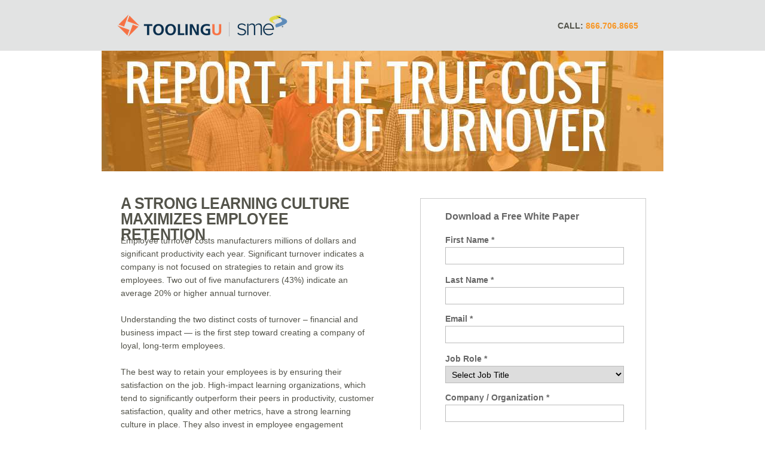

--- FILE ---
content_type: text/html; charset=utf-8
request_url: https://ppc.toolingu.com/cost-of-turnover/
body_size: 8556
content:
<!DOCTYPE html PUBLIC "-//W3C//DTD XHTML 1.0 Strict//EN" "http://www.w3.org/TR/xhtml1/DTD/xhtml1-strict.dtd"><html xmlns="http://www.w3.org/1999/xhtml"><head><META http-equiv="Content-Type" content="text/html; charset=UTF-8" >
      <!--64d5ed73-5d6a-4d7d-a1cc-96b8178338c3 a-->

    <title>The True Cost of Turnover | Free Report Download</title>
    <meta name="keywords" content="">
    <meta name="description" content="Download a free white paper about the true cost of turnover  from Tooling U-SME">

    

    


    

    <meta name="robots" content="noindex, nofollow"><meta name="viewport" content="width=device-width, initial-scale=1.0"><meta http-equiv="X-UA-Compatible" content="IE=edge"><meta name="lp-version" content="v6.23.14"><style title="page-styles" type="text/css" data-page-type="main_desktop">
body {
 color:#000;
}
a {
 color:#0000ff;
 text-decoration:none;
}
#lp-pom-root {
 display:block;
 background:rgba(255,255,255,1);
 border-style:none;
 margin:auto;
 padding-top:0px;
 border-radius:0px;
 min-width:940px;
 height:1293px;
}
#lp-pom-block-8 {
 display:block;
 background:rgba(226,227,227,1);
 border-style:none;
 margin-left:auto;
 margin-right:auto;
 margin-bottom:0px;
 border-radius:0px;
 width:100%;
 height:85px;
 position:relative;
}
#lp-pom-image-16 {
 display:block;
 background:rgba(255,255,255,0);
 left:25px;
 top:14px;
 z-index:1;
 position:absolute;
}
#lp-pom-text-18 {
 display:block;
 background:rgba(255,255,255,0);
 border-style:none;
 border-radius:0px;
 left:747px;
 top:32px;
 z-index:2;
 width:166px;
 height:23px;
 position:absolute;
}
#lp-pom-block-10 {
 display:block;
 background:rgba(226,227,227,0);
 background-image:url(//d9hhrg4mnvzow.cloudfront.net/ppc.toolingu.com/cost-of-turnover/87756de7-ppc-landing-page-cost-of-training_10000000q405m00000801o.jpg);
 background-repeat:no-repeat;
 background-position:left center;
 background-size:cover;
 border-style:none;
 margin-left:auto;
 margin-right:auto;
 margin-bottom:0px;
 border-radius:0px;
 width:940px;
 height:202px;
 position:relative;
}
#lp-pom-block-11 {
 display:block;
 background:rgba(255,255,255,1);
 border-style:none;
 margin-left:auto;
 margin-right:auto;
 margin-bottom:0px;
 border-radius:0px;
 width:100%;
 height:887px;
 position:relative;
}
#lp-pom-text-21 {
 display:block;
 background:rgba(255,255,255,0);
 border-style:none;
 border-radius:0px;
 left:32px;
 top:332px;
 z-index:3;
 width:451px;
 height:52px;
 position:absolute;
}
#lp-pom-text-22 {
 display:block;
 background:rgba(255,255,255,0);
 border-style:none;
 border-radius:0px;
 left:32px;
 top:392px;
 z-index:4;
 width:427px;
 height:440px;
 position:absolute;
}
#lp-pom-box-41 {
 display:block;
 background:rgba(255,255,255,1);
 border-style:solid;
 border-width:1px;
 border-color:#ccc;
 border-radius:0px;
 left:532.515625px;
 top:332px;
 z-index:5;
 width:376px;
 height:648px;
 position:absolute;
}
#lp-pom-text-46 {
 display:block;
 background:rgba(255,255,255,0);
 border-style:none;
 border-radius:0px;
 left:41px;
 top:16px;
 z-index:6;
 width:300px;
 height:29px;
 position:absolute;
}
#lp-pom-image-133 {
 display:block;
 background:rgba(255,255,255,0);
 left:120px;
 top:838px;
 z-index:14;
 position:absolute;
}
#lp-pom-block-89 {
 display:block;
 background:rgba(247,151,39,1);
 border-style:none;
 margin-left:auto;
 margin-right:auto;
 margin-bottom:0px;
 border-radius:0px;
 width:100%;
 height:39px;
 position:relative;
}
#lp-pom-text-90 {
 display:block;
 background:rgba(255,255,255,0);
 border-style:none;
 border-radius:0px;
 left:34px;
 top:1185px;
 z-index:10;
 width:197px;
 height:17px;
 position:absolute;
}
#lp-pom-image-91 {
 display:block;
 background:rgba(255,255,255,0);
 left:243px;
 top:1185px;
 z-index:11;
 position:absolute;
}
#lp-pom-image-92 {
 display:block;
 background:rgba(255,255,255,0);
 left:261px;
 top:1185px;
 z-index:12;
 position:absolute;
}
#lp-pom-image-93 {
 display:block;
 background:rgba(255,255,255,0);
 left:289px;
 top:1185px;
 z-index:13;
 position:absolute;
}
#lp-pom-block-15 {
 display:block;
 background:rgba(226,227,227,1);
 border-style:none;
 margin-left:auto;
 margin-right:auto;
 margin-bottom:0px;
 border-radius:0px;
 width:100%;
 height:80px;
 position:relative;
}
#lp-pom-text-88 {
 display:block;
 background:rgba(255,255,255,0);
 border-style:none;
 border-radius:0px;
 left:34px;
 top:1230px;
 z-index:9;
 width:453px;
 height:44px;
 position:absolute;
}
#lp-pom-button-45 {
 display:block;
 border-style:none;
 border-radius:0px;
 left:40px;
 top:526px;
 z-index:8;
 width:220px;
 height:40px;
 position:absolute;
 background:rgba(243,119,53,1);
 box-shadow:none;
 text-shadow:none;
 color:#fff;
 border-width:undefinedpx;
 border-color:#undefined;
 font-size:14px;
 line-height:17px;
 font-weight:400;
 font-family:'Trebuchet MS', Helvetica, sans-serif;
 font-style:normal;
 text-align:center;
 background-repeat:no-repeat;
}
#lp-pom-root .lp-positioned-content {
 top:0px;
 width:940px;
 margin-left:-470px;
}
#lp-pom-block-8 .lp-pom-block-content {
 margin-left:auto;
 margin-right:auto;
 width:940px;
 height:85px;
}
#lp-pom-block-10 .lp-pom-block-content {
 margin-left:auto;
 margin-right:auto;
 width:940px;
 height:202px;
}
#lp-pom-block-11 .lp-pom-block-content {
 margin-left:auto;
 margin-right:auto;
 width:940px;
 height:887px;
}
#lp-pom-block-89 .lp-pom-block-content {
 margin-left:auto;
 margin-right:auto;
 width:940px;
 height:39px;
}
#lp-pom-block-15 .lp-pom-block-content {
 margin-left:auto;
 margin-right:auto;
 width:940px;
 height:80px;
}
#lp-pom-image-16 .lp-pom-image-container {
 border-style:none;
 border-radius:0px;
 width:300px;
 height:57px;
}
#lp-pom-image-16 .lp-pom-image-container img {
 width:300px;
 height:57px;
}
#container_first_name {
 position:absolute;
 top:0px;
 left:0px;
 width:299px;
 height:48px;
}
.lp-pom-form-field .ub-input-item.single.form_elem_first_name {
 position:absolute;
 top:19px;
 left:0px;
 width:299px;
 height:29px;
}
#label_first_name {
 position:absolute;
 top:0px;
 left:0px;
 width:299px;
 height:15px;
}
#container_last_name {
 position:absolute;
 top:67px;
 left:0px;
 width:299px;
 height:48px;
}
.lp-pom-form-field .ub-input-item.single.form_elem_last_name {
 position:absolute;
 top:19px;
 left:0px;
 width:299px;
 height:29px;
}
#label_last_name {
 position:absolute;
 top:0px;
 left:0px;
 width:299px;
 height:15px;
}
#container_email {
 position:absolute;
 top:132px;
 left:0px;
 width:299px;
 height:48px;
}
.lp-pom-form-field .ub-input-item.single.form_elem_email {
 position:absolute;
 top:19px;
 left:0px;
 width:299px;
 height:29px;
}
#label_email {
 position:absolute;
 top:0px;
 left:0px;
 width:299px;
 height:15px;
}
#container_job_role {
 position:absolute;
 top:199px;
 left:0px;
 width:299px;
 height:48px;
}
.lp-pom-form-field .ub-input-item.single.form_elem_job_role {
 position:absolute;
 top:19px;
 left:0px;
 width:299px;
 height:29px;
}
#label_job_role {
 position:absolute;
 top:0px;
 left:0px;
 width:299px;
 height:15px;
}
#container_company {
 position:absolute;
 top:264px;
 left:0px;
 width:299px;
 height:48px;
}
.lp-pom-form-field .ub-input-item.single.form_elem_company {
 position:absolute;
 top:19px;
 left:0px;
 width:299px;
 height:29px;
}
#label_company {
 position:absolute;
 top:0px;
 left:0px;
 width:299px;
 height:15px;
}
#container_state {
 position:absolute;
 top:331px;
 left:0px;
 width:299px;
 height:48px;
}
.lp-pom-form-field .ub-input-item.single.form_elem_state {
 position:absolute;
 top:19px;
 left:0px;
 width:299px;
 height:29px;
}
#label_state {
 position:absolute;
 top:0px;
 left:0px;
 width:299px;
 height:15px;
}
#container_phone {
 position:absolute;
 top:396px;
 left:0px;
 width:299px;
 height:48px;
}
.lp-pom-form-field .ub-input-item.single.form_elem_phone {
 position:absolute;
 top:19px;
 left:0px;
 width:299px;
 height:29px;
}
#label_phone {
 position:absolute;
 top:0px;
 left:0px;
 width:299px;
 height:15px;
}
#lp-pom-button-45:hover {
 background:rgba(231,98,40,1);
 box-shadow:none;
 color:#fff;
}
#lp-pom-button-45:active {
 background:rgba(219,86,33,1);
 box-shadow:none;
 color:#fff;
}
#lp-pom-button-45 .label {
 margin-top:-9px;
}
#lp-pom-image-91 .lp-pom-image-container {
 border-style:none;
 border-radius:0px;
 width:19px;
 height:21px;
}
#lp-pom-image-91 .lp-pom-image-container img {
 width:19px;
 height:21px;
}
#lp-pom-image-92 .lp-pom-image-container {
 border-style:none;
 border-radius:0px;
 width:28px;
 height:21px;
}
#lp-pom-image-92 .lp-pom-image-container img {
 width:28px;
 height:21px;
}
#lp-pom-image-93 .lp-pom-image-container {
 border-style:none;
 border-radius:0px;
 width:29px;
 height:21px;
}
#lp-pom-image-93 .lp-pom-image-container img {
 width:29px;
 height:21px;
}
#lp-pom-image-133 .lp-pom-image-container {
 border-style:none;
 border-radius:0px;
 width:239px;
 height:304px;
}
#lp-pom-image-133 .lp-pom-image-container img {
 width:239px;
 height:304px;
}
#lp-pom-root-color-overlay {
 position:absolute;
 background:none;
 top:0;
 width:100%;
 height:1293px;
 min-height:100%;
}
#lp-pom-block-8-color-overlay {
 position:absolute;
 background:none;
 height:85px;
 width:100%;;
}
#lp-pom-block-10-color-overlay {
 position:absolute;
 background:none;
 height:202px;
 width:940px;
}
#lp-pom-block-11-color-overlay {
 position:absolute;
 background:none;
 height:887px;
 width:100%;;
}
#lp-pom-block-89-color-overlay {
 position:absolute;
 background:none;
 height:39px;
 width:100%;;
}
#lp-pom-block-15-color-overlay {
 position:absolute;
 background:none;
 height:80px;
 width:100%;;
}
#lp-pom-box-41-color-overlay {
 position:absolute;
 background:none;
 height:648px;
 width:376px;
}
#lp-pom-form-44 {
 display:block;
 left:41px;
 top:62px;
 z-index:7;
 width:299px;
 height:0px;
 position:absolute;
}
#lp-pom-form-44 .fields {
 margin:-9px;
}
#lp-pom-form-44 .lp-pom-form-field {
 position:absolute;
}
#lp-pom-form-44 .option {
 position:absolute;
}
#lp-pom-form-44 .optionsList {
 position:absolute;
}
#lp-pom-form-44 .lp-pom-form-field .single {
 height:29px;
 font-size:14px;
 line-height:14px;
 padding-left:6px;
 padding-right:6px;
 flex:1;
}
#lp-pom-form-44 .lp-pom-form-field select {
 height:27px;
}
#lp-pom-form-44 .lp-pom-form-field .form_elem_multi {
 padding-top:6px;
 padding-bottom:7px;
}
#lp-pom-form-44 .lp-pom-form-field .lp-form-label {
 font-family:'Trebuchet MS', Helvetica, sans-serif;
 font-weight:400;
 font-size:14px;
 line-height:15px;
 color:#666;
 display:block;
 margin-bottom:4px;
 width:auto;
 margin-right:0px;
}
#lp-pom-form-44 .lp-pom-form-field .lp-form-label .label-style {
 font-weight:bolder;
 font-style:inherit;
}
#lp-pom-form-44 .lp-pom-form-field input[type=text], #lp-pom-form-44 .lp-pom-form-field input[type=email], #lp-pom-form-44 .lp-pom-form-field input[type=tel], #lp-pom-form-44 .lp-pom-form-field textarea, #lp-pom-form-44 .lp-pom-form-field select {
 border-style:solid;
 border-width:1px;
 border-color:#bbbbbb;
}
#lp-pom-form-44 .lp-pom-form-field .opt-label {
 font-family:arial;
 font-weight:400;
 font-size:13px;
 color:#000;
 line-height:15px;
}
#lp-pom-form-44 .lp-pom-form-field .opt-label .label-style {
 font-weight:inherit;
 font-style:inherit;
}
#lp-pom-form-44 .lp-pom-form-field .text {
 background-color:#fff;
 color:#000;
}
</style><style title="page-styles" type="text/css" data-page-type="main_mobile">
@media only screen and (max-width: 600px) {
#lp-pom-root {
 display:block;
 background:rgba(255,255,255,1);
 border-style:none;
 margin:auto;
 padding-top:0px;
 border-radius:0px;
 min-width:320px;
 height:2184px;
}
#lp-pom-block-8 {
 display:block;
 background:rgba(226,227,227,1);
 border-style:none;
 margin-left:auto;
 margin-right:auto;
 margin-bottom:0px;
 border-radius:0px;
 width:100%;
 height:121px;
 position:relative;
}
#lp-pom-image-16 {
 display:block;
 background:rgba(255,255,255,0);
 left:9px;
 top:19px;
 z-index:1;
 position:absolute;
}
#lp-pom-text-18 {
 display:block;
 background:rgba(255,255,255,0);
 border-style:none;
 border-radius:0px;
 left:0px;
 top:93px;
 z-index:2;
 width:317px;
 height:21px;
 position:absolute;
}
#lp-pom-block-10 {
 display:block;
 background:rgba(226,227,227,0);
 background-image:url(//d9hhrg4mnvzow.cloudfront.net/ppc.toolingu.com/cost-of-turnover/87756de7-ppc-landing-page-cost-of-training_109j02808w02800000001o.jpg);
 background-repeat:no-repeat;
 background-position:left center;
 background-size:cover;
 border-style:none;
 margin-left:auto;
 margin-right:auto;
 margin-bottom:0px;
 border-radius:0px;
 width:320px;
 height:80px;
 position:relative;
}
#lp-pom-block-11 {
 display:block;
 background:rgba(255,255,255,1);
 border-style:none;
 margin-left:auto;
 margin-right:auto;
 margin-bottom:4px;
 border-radius:0px;
 width:100%;
 height:1867px;
 position:relative;
}
#lp-pom-text-21 {
 display:block;
 background:rgba(255,255,255,0);
 border-style:none;
 border-radius:0px;
 left:13px;
 top:222px;
 z-index:3;
 width:307px;
 height:77px;
 transform:scale(0.94);
 transform-origin:0 0;
 -webkit-transform:scale(0.94);
 -webkit-transform-origin:0 0;
 position:absolute;
}
#lp-pom-text-22 {
 display:block;
 background:rgba(255,255,255,0);
 border-style:none;
 border-radius:0px;
 left:13px;
 top:307px;
 z-index:4;
 width:293px;
 height:595px;
 position:absolute;
}
#lp-pom-box-41 {
 display:block;
 background:rgba(255,255,255,1);
 border-style:solid;
 border-width:1px;
 border-color:#ccc;
 border-radius:0px;
 left:7px;
 top:1400px;
 z-index:5;
 width:292px;
 height:656px;
 position:absolute;
}
#lp-pom-text-46 {
 display:block;
 background:rgba(255,255,255,0);
 border-style:none;
 border-radius:0px;
 left:15px;
 top:17px;
 z-index:6;
 width:234px;
 height:29px;
 position:absolute;
}
#lp-pom-image-133 {
 display:block;
 background:rgba(255,255,255,0);
 left:34px;
 top:929px;
 z-index:14;
 position:absolute;
}
#lp-pom-block-89 {
 display:block;
 background:rgba(247,151,39,1);
 border-style:none;
 margin-left:auto;
 margin-right:auto;
 margin-bottom:0px;
 border-radius:0px;
 width:100%;
 height:39px;
 position:relative;
}
#lp-pom-text-90 {
 display:block;
 background:rgba(255,255,255,0);
 border-style:none;
 border-radius:0px;
 left:10px;
 top:2082px;
 z-index:10;
 width:213px;
 height:17px;
 position:absolute;
}
#lp-pom-image-91 {
 display:block;
 background:rgba(255,255,255,0);
 left:236px;
 top:2082px;
 z-index:11;
 position:absolute;
}
#lp-pom-image-92 {
 display:block;
 background:rgba(255,255,255,0);
 left:254px;
 top:2082px;
 z-index:12;
 position:absolute;
}
#lp-pom-image-93 {
 display:block;
 background:rgba(255,255,255,0);
 left:282px;
 top:2082px;
 z-index:13;
 position:absolute;
}
#lp-pom-block-15 {
 display:block;
 background:rgba(226,227,227,1);
 border-style:none;
 margin-left:auto;
 margin-right:auto;
 margin-bottom:0px;
 border-radius:0px;
 width:100%;
 height:73px;
 position:relative;
}
#lp-pom-text-88 {
 display:block;
 background:rgba(255,255,255,0);
 border-style:none;
 border-radius:0px;
 left:10px;
 top:2121px;
 z-index:9;
 width:279px;
 height:44px;
 position:absolute;
}
#lp-pom-button-45 {
 display:block;
 border-style:none;
 border-radius:0px;
 left:0px;
 top:527px;
 z-index:8;
 width:263px;
 height:51px;
 position:absolute;
 background:rgba(243,119,53,1);
 box-shadow:none;
 text-shadow:none;
 color:#fff;
 border-width:undefinedpx;
 border-color:#undefined;
 font-size:14px;
 line-height:17px;
 font-weight:400;
 font-family:'Trebuchet MS', Helvetica, sans-serif;
 font-style:normal;
 text-align:center;
 background-repeat:no-repeat;
}
body {
 color:#000;
}
a {
 color:#0000ff;
 text-decoration:none;
}
#lp-pom-root .lp-positioned-content {
 top:0px;
 width:320px;
 margin-left:-160px;
}
#lp-pom-block-8 .lp-pom-block-content {
 margin-left:auto;
 margin-right:auto;
 width:320px;
 height:121px;
}
#lp-pom-block-10 .lp-pom-block-content {
 margin-left:auto;
 margin-right:auto;
 width:320px;
 height:80px;
}
#lp-pom-block-11 .lp-pom-block-content {
 margin-left:auto;
 margin-right:auto;
 width:320px;
 height:1867px;
}
#lp-pom-block-89 .lp-pom-block-content {
 margin-left:auto;
 margin-right:auto;
 width:320px;
 height:39px;
}
#lp-pom-block-15 .lp-pom-block-content {
 margin-left:auto;
 margin-right:auto;
 width:320px;
 height:73px;
}
#lp-pom-image-16 .lp-pom-image-container {
 border-style:none;
 border-radius:0px;
 width:300px;
 height:57px;
}
#lp-pom-image-16 .lp-pom-image-container img {
 width:300px;
 height:57px;
}
#container_first_name {
 position:absolute;
 top:0px;
 left:0px;
 width:260px;
 height:48px;
}
.lp-pom-form-field .ub-input-item.single.form_elem_first_name {
 position:absolute;
 top:19px;
 left:0px;
 width:260px;
 height:29px;
}
#label_first_name {
 position:absolute;
 top:0px;
 left:0px;
 width:260px;
 height:15px;
}
#container_last_name {
 position:absolute;
 top:67px;
 left:0px;
 width:260px;
 height:48px;
}
.lp-pom-form-field .ub-input-item.single.form_elem_last_name {
 position:absolute;
 top:19px;
 left:0px;
 width:260px;
 height:29px;
}
#label_last_name {
 position:absolute;
 top:0px;
 left:0px;
 width:260px;
 height:15px;
}
#container_email {
 position:absolute;
 top:132px;
 left:0px;
 width:260px;
 height:48px;
}
.lp-pom-form-field .ub-input-item.single.form_elem_email {
 position:absolute;
 top:19px;
 left:0px;
 width:260px;
 height:29px;
}
#label_email {
 position:absolute;
 top:0px;
 left:0px;
 width:260px;
 height:15px;
}
#container_job_role {
 position:absolute;
 top:199px;
 left:0px;
 width:260px;
 height:48px;
}
.lp-pom-form-field .ub-input-item.single.form_elem_job_role {
 position:absolute;
 top:19px;
 left:0px;
 width:260px;
 height:29px;
}
#label_job_role {
 position:absolute;
 top:0px;
 left:0px;
 width:260px;
 height:15px;
}
#container_company {
 position:absolute;
 top:264px;
 left:0px;
 width:260px;
 height:48px;
}
.lp-pom-form-field .ub-input-item.single.form_elem_company {
 position:absolute;
 top:19px;
 left:0px;
 width:260px;
 height:29px;
}
#label_company {
 position:absolute;
 top:0px;
 left:0px;
 width:260px;
 height:15px;
}
#container_state {
 position:absolute;
 top:331px;
 left:0px;
 width:260px;
 height:48px;
}
.lp-pom-form-field .ub-input-item.single.form_elem_state {
 position:absolute;
 top:19px;
 left:0px;
 width:260px;
 height:29px;
}
#label_state {
 position:absolute;
 top:0px;
 left:0px;
 width:260px;
 height:15px;
}
#container_phone {
 position:absolute;
 top:396px;
 left:0px;
 width:260px;
 height:48px;
}
.lp-pom-form-field .ub-input-item.single.form_elem_phone {
 position:absolute;
 top:19px;
 left:0px;
 width:260px;
 height:29px;
}
#label_phone {
 position:absolute;
 top:0px;
 left:0px;
 width:260px;
 height:15px;
}
#lp-pom-button-45:hover {
 background:rgba(231,98,40,1);
 box-shadow:none;
 color:#fff;
}
#lp-pom-button-45:active {
 background:rgba(219,86,33,1);
 box-shadow:none;
 color:#fff;
}
#lp-pom-button-45 .label {
 margin-top:-9px;
}
#lp-pom-image-91 .lp-pom-image-container {
 border-style:none;
 border-radius:0px;
 width:19px;
 height:21px;
}
#lp-pom-image-91 .lp-pom-image-container img {
 width:19px;
 height:21px;
}
#lp-pom-image-92 .lp-pom-image-container {
 border-style:none;
 border-radius:0px;
 width:28px;
 height:21px;
}
#lp-pom-image-92 .lp-pom-image-container img {
 width:28px;
 height:21px;
}
#lp-pom-image-93 .lp-pom-image-container {
 border-style:none;
 border-radius:0px;
 width:29px;
 height:21px;
}
#lp-pom-image-93 .lp-pom-image-container img {
 width:29px;
 height:21px;
}
#lp-pom-image-133 .lp-pom-image-container {
 border-style:none;
 border-radius:0px;
 width:239px;
 height:304px;
}
#lp-pom-image-133 .lp-pom-image-container img {
 width:239px;
 height:304px;
}
#lp-pom-root-color-overlay {
 position:absolute;
 background:none;
 top:0;
 width:100%;
 height:2184px;
 min-height:100%;
}
#lp-pom-block-8-color-overlay {
 position:absolute;
 background:none;
 height:121px;
 width:100%;;
}
#lp-pom-block-10-color-overlay {
 position:absolute;
 background:none;
 height:80px;
 width:320px;
}
#lp-pom-block-11-color-overlay {
 position:absolute;
 background:none;
 height:1867px;
 width:100%;;
}
#lp-pom-block-89-color-overlay {
 position:absolute;
 background:none;
 height:39px;
 width:100%;;
}
#lp-pom-block-15-color-overlay {
 position:absolute;
 background:none;
 height:73px;
 width:100%;;
}
#lp-pom-box-41-color-overlay {
 position:absolute;
 background:none;
 height:656px;
 width:292px;
}
#lp-pom-form-44 {
 display:block;
 left:15px;
 top:62px;
 z-index:7;
 width:260px;
 height:0px;
 position:absolute;
}
#lp-pom-form-44 .fields {
 margin:-9px;
}
#lp-pom-form-44 .lp-pom-form-field {
 position:absolute;
}
#lp-pom-form-44 .option {
 position:absolute;
}
#lp-pom-form-44 .optionsList {
 position:absolute;
}
#lp-pom-form-44 .lp-pom-form-field .single {
 height:29px;
 font-size:14px;
 line-height:14px;
 padding-left:6px;
 padding-right:6px;
 flex:1;
}
#lp-pom-form-44 .lp-pom-form-field select {
 height:27px;
}
#lp-pom-form-44 .lp-pom-form-field .form_elem_multi {
 padding-top:6px;
 padding-bottom:7px;
}
#lp-pom-form-44 .lp-pom-form-field .lp-form-label {
 font-family:'Trebuchet MS', Helvetica, sans-serif;
 font-weight:400;
 font-size:14px;
 line-height:15px;
 color:#666;
 display:block;
 margin-bottom:4px;
 width:auto;
 margin-right:0px;
}
#lp-pom-form-44 .lp-pom-form-field .lp-form-label .label-style {
 font-weight:bolder;
 font-style:inherit;
}
#lp-pom-form-44 .lp-pom-form-field input[type=text], #lp-pom-form-44 .lp-pom-form-field input[type=email], #lp-pom-form-44 .lp-pom-form-field input[type=tel], #lp-pom-form-44 .lp-pom-form-field textarea, #lp-pom-form-44 .lp-pom-form-field select {
 border-style:solid;
 border-width:1px;
 border-color:#bbbbbb;
}
#lp-pom-form-44 .lp-pom-form-field .opt-label {
 font-family:arial;
 font-weight:400;
 font-size:13px;
 color:#000;
 line-height:15px;
}
#lp-pom-form-44 .lp-pom-form-field .opt-label .label-style {
 font-weight:inherit;
 font-style:inherit;
}
#lp-pom-form-44 .lp-pom-form-field .text {
 background-color:#fff;
 color:#000;
}
}
</style><!-- lp:insertions start head --><link href="//builder-assets.unbounce.com/published-css/main-7b78720.z.css" rel="stylesheet" media="screen" type="text/css" /><meta property='og:title' content='The True Cost of Turnover | Free Report Download'/><script src="//ajax.googleapis.com/ajax/libs/jquery/1.4.2/jquery.min.js" type="text/javascript"></script><script src="//builder-assets.unbounce.com/published-js/jquery-shims.bundle-aa41391.z.js" type="text/javascript"></script><script type="text/javascript">window.ub = {"page":{"id":"64d5ed73-5d6a-4d7d-a1cc-96b8178338c3","variantId":"a","usedAs":"main","name":"CORP.Digital.Downloads.Cost-of-Turnover-01-31-19","url":"https://ppc.toolingu.com/cost-of-turnover/","dimensions":{"desktop":{"height":1293,"width":940},"mobile":{"height":2184,"width":320},"mobileMaxWidth":600}},"hooks":{"beforeFormSubmit":[],"afterFormSubmit":[]}};</script><script type="text/javascript">window.ub.form={"action":"post","validationRules":{"first_name":{"required":true},"last_name":{"required":true},"email":{"required":true,"email":true},"job_role":{"required":true},"company":{"required":true},"state":{"required":true},"phone":{"required":true,"phone":true}},"validationMessages":{"first_name":{},"last_name":{},"email":{},"job_role":{},"company":{},"state":{},"phone":{}},"customValidators":{},"includeFormData":false,"url":"https://go.toolingu.com/l/126081/2019-01-15/654wkd","target":"_self","isConversionGoal":true};window.module={lp:{form:{data:window.ub.form}}};</script><!-- lp:insertions end head -->
<script>window.ub=window.ub||{};window.ub.captcha=window.ub.captcha||{};window.ub.visitorId="846b1668-4280-4a7a-93b4-6b5124ff5f00";window.ub.routingStrategy="single";window.ub.contentRoutingStrategy="single";window.ub.domain={};</script>
<script async src="/_ub/static/ts/6622902072f544a006592f968a158074f43318d5.js"></script>
<link rel="icon" type="image/x-icon" href="https://learn.toolingu.com/globalassets/tooling-u-sme/tu-favicon2.png" />
</head>
    <body class="lp-pom-body"><!-- lp:insertions start body:before --><!-- lp:insertions end body:before -->
<!-- Google Tag Manager --> <noscript><iframe src='//www.googletagmanager.com/ns.html?id=GTM-N2S89FF' height='0' width='0' style='display:none;visibility:hidden'></iframe></noscript> <script>(function(w,d,s,l,i){w[l]=w[l]||[];w[l].push({'gtm.start': new Date().getTime(),event:'gtm.js'});var f=d.getElementsByTagName(s)[0], j=d.createElement(s),dl=l!='dataLayer'?'&l='+l:'';j.async=true;j.src= '//www.googletagmanager.com/gtm.js?id='+i+dl;f.parentNode.insertBefore(j,f); })(window,document,'script','dataLayer','GTM-N2S89FF');</script> <!-- End Google Tag Manager --> <script type='text/javascript'>(function() {
  window.ub.googleTagManagerContainerId = 'GTM-N2S89FF';

}).call(this);
</script>
    

<div class="lp-element lp-pom-root" id="lp-pom-root"><div id="lp-pom-root-color-overlay"></div><div class="lp-positioned-content"><div class="lp-element lp-pom-image" id="lp-pom-image-16"><div class="lp-pom-image-container" style="overflow: hidden;"><a href="clkn/http/www.toolingu.com/" target="_blank"><img src="[data-uri]" alt="Tooling U-SME" loading="lazy" data-src-desktop-1x="//d9hhrg4mnvzow.cloudfront.net/ppc.toolingu.com/cost-of-turnover/0cd51cde-tooling-u-sme-logo-small_108c01t08c01l000004028.png" data-src-mobile-1x="//d9hhrg4mnvzow.cloudfront.net/ppc.toolingu.com/cost-of-turnover/0cd51cde-tooling-u-sme-logo-small_108c01t08c01l000004028.png" title="Tooling U-SME"></a></div></div><div class="lp-element lp-pom-text nlh" id="lp-pom-text-18"><p class="lplh-22" style="text-align: center;"><span style="font-family:trebuchet ms,helvetica,sans-serif;"><span style="font-size:14px;"><strong><span style="color:#53534a;"><span style="text-align: right;">CALL:&nbsp;</span></span><a href="clkn/https/tel/:866-706-8665/" style="text-decoration:none;"><span style="color:#f79727;font-weight: bolder; text-align: right;">866.706.8665</span></a></strong></span></span></p></div><div class="lp-element lp-pom-text nlh" id="lp-pom-text-21"><p class="lplh-26"><span style="color:#53534a;"><span style="font-size:28px;"><span style="font-family:trebuchet ms,helvetica,sans-serif;"><span style="font-weight: bolder; text-align: center; text-transform:uppercase;">A STRONG LEARNING CULTURE MAXIMIZES EMPLOYEE RETENTION</span></span></span></span></p></div><div class="lp-element lp-pom-text nlh" id="lp-pom-text-22"><div class="lplh-22" style="color:#53534a;"><span style="font-family: 'trebuchet ms', helvetica, sans-serif;">Employee turnover costs manufacturers millions of dollars and significant productivity each year. Significant turnover indicates a company is not focused on strategies to retain and grow its employees. Two out of five manufacturers (43%) indicate an average 20% or higher annual turnover. <br><br>Understanding the two distinct costs of turnover – financial and business impact — is the first step toward creating a company of loyal, long-term employees. <br><br>The best way to retain your employees is by ensuring their satisfaction on the job. High-impact learning organizations, which tend to significantly outperform their peers in productivity, customer satisfaction, quality and other metrics, have a strong learning culture in place. They also invest in employee engagement personnel and tools to continually evaluate and develop their workforce. <br><br>Read more about the steps you can take to develop a strong workforce that leads to employee engagement and retention.&nbsp;</span></div></div><div class="lp-element lp-pom-box" id="lp-pom-box-41"><div id="lp-pom-box-41-color-overlay"></div><div class="lp-element lp-pom-form has-axis" id="lp-pom-form-44"><form action="/fsg?pageId=64d5ed73-5d6a-4d7d-a1cc-96b8178338c3&amp;variant=a" method="POST"><input type="hidden" name="pageId" value="64d5ed73-5d6a-4d7d-a1cc-96b8178338c3"><input type="hidden" name="pageVariant" value="a"><div class="fields"><div class="lp-pom-form-field single-line-text" id="container_first_name"><label class="main lp-form-label" for="first_name" id="label_first_name"><span class="label-style">First Name&nbsp;*</span></label><input id="first_name" name="first_name" type="text" class="ub-input-item single text form_elem_first_name" required=""></div><div class="lp-pom-form-field single-line-text" id="container_last_name"><label class="main lp-form-label" for="last_name" id="label_last_name"><span class="label-style">Last Name&nbsp;*</span></label><input id="last_name" name="last_name" type="text" class="ub-input-item single text form_elem_last_name" required=""></div><div class="lp-pom-form-field email" id="container_email"><label class="main lp-form-label" for="email" id="label_email"><span class="label-style">Email&nbsp;*</span></label><input id="email" name="email" type="email" class="ub-input-item single text form_elem_email" required="" pattern="^[a-zA-Z0-9._%+-]+@[a-zA-Z0-9_-]+\.[a-zA-Z0-9-.]{2,61}$"></div><div class="lp-pom-form-field drop-down" id="container_job_role"><label class="main lp-form-label" for="job_role" id="label_job_role"><span class="label-style">Job Role&nbsp;*</span></label><select id="job_role" name="job_role" class="ub-input-item single form_elem_job_role" required=""><option value="">Select Job Title</option><option value="C-Level">C-Level</option><option value="Educator">Educator</option><option value="Engineering">Engineering</option><option value="HR">HR</option><option value="Individual">Individual</option><option value="Plant Management">Plant Management</option><option value="Skilled Labor">Skilled Labor</option><option value="Student">Student</option></select></div><div class="lp-pom-form-field single-line-text" id="container_company"><label class="main lp-form-label" for="company" id="label_company"><span class="label-style">Company / Organization&nbsp;*</span></label><input id="company" name="company" type="text" class="ub-input-item single text form_elem_company" required=""></div><div class="lp-pom-form-field drop-down" id="container_state"><label class="main lp-form-label" for="state" id="label_state"><span class="label-style">State&nbsp;*</span></label><select id="state" name="state" class="ub-input-item single form_elem_state" required=""><option value="">Select a State</option><option value="N/A">N/A</option><option value="Alabama">Alabama</option><option value="Alaska">Alaska</option><option value="Arizona">Arizona</option><option value="Arkansas">Arkansas</option><option value="California">California</option><option value="Colorado">Colorado</option><option value="Connecticut">Connecticut</option><option value="Delaware">Delaware</option><option value="District of Columbia">District of Columbia</option><option value="Florida">Florida</option><option value="Georgia">Georgia</option><option value="Hawaii">Hawaii</option><option value="Idaho">Idaho</option><option value="Illinois">Illinois</option><option value="Indiana">Indiana</option><option value="Iowa">Iowa</option><option value="Kansas">Kansas</option><option value="Kentucky">Kentucky</option><option value="Louisiana">Louisiana</option><option value="Maine">Maine</option><option value="Maryland">Maryland</option><option value="Massachusetts">Massachusetts</option><option value="Michigan">Michigan</option><option value="Minnesota">Minnesota</option><option value="Mississippi">Mississippi</option><option value="Missouri">Missouri</option><option value="Montana">Montana</option><option value="Nebraska">Nebraska</option><option value="Nevada">Nevada</option><option value="New Hampshire">New Hampshire</option><option value="New Jersey">New Jersey</option><option value="New Mexico">New Mexico</option><option value="New York">New York</option><option value="North Carolina">North Carolina</option><option value="North Dakota">North Dakota</option><option value="Ohio">Ohio</option><option value="Oklahoma">Oklahoma</option><option value="Oregon">Oregon</option><option value="Pennsylvania">Pennsylvania</option><option value="Rhode Island">Rhode Island</option><option value="South Carolina">South Carolina</option><option value="South Dakota">South Dakota</option><option value="Tennessee">Tennessee</option><option value="Texas">Texas</option><option value="Utah">Utah</option><option value="Vermont">Vermont</option><option value="Virginia">Virginia</option><option value="Washington">Washington</option><option value="West Virginia">West Virginia</option><option value="Wisconsin">Wisconsin</option><option value="Wyoming">Wyoming</option></select></div><div class="lp-pom-form-field single-line-text" id="container_phone"><label class="main lp-form-label" for="phone" id="label_phone"><span class="label-style">Phone&nbsp;*</span></label><input id="phone" name="phone" type="tel" class="ub-input-item single text form_elem_phone" required="" pattern="^\+?( ?\(?-?\d\)?){6,13}$"></div></div><button class="lp-element lp-pom-button" id="lp-pom-button-45" type="submit"><span class="label"><strong>SUBMIT</strong></span></button></form></div><div class="lp-element lp-pom-text nlh" id="lp-pom-text-46"><p class="lplh-29">
	<strong><span style="font-size:16px;"><span style="font-family:trebuchet ms,helvetica,sans-serif;"><span style="font-weight: bolder; color: rgb(51, 51, 51);"><span style="color: rgb(102, 102, 102);">Download a Free White Paper</span></span></span></span></strong></p>
</div></div><div class="lp-element lp-pom-text nlh" id="lp-pom-text-88"><p class="lplh-14"><span style="color: rgb(14, 48, 83);"><span style="font-family:trebuchet ms,helvetica,sans-serif;"><span style="font-size:12px;"><strong><span style="text-align: right;">FOR MORE INFORMATION CALL:&nbsp;</span></strong></span><span style="font-size:14px;"><strong><a href="clkn/tel/8667068665" style="text-decoration:none;"><span style="font-weight: bolder; text-align: right;">866.706.8665</span></a></strong></span></span></span></p><p class="lplh-14"><a data-action="url" data-params="false" href="clkn/https/www.toolingu.com/privacy" target="_blank"><span style="color: rgb(14, 48, 83);"><span style="font-family:trebuchet ms,helvetica,sans-serif;"><span style="font-size:14px;"><strong><span style="font-weight: bolder; text-align: right;">Privacy Policy</span></strong></span></span></span></a></p></div><div class="lp-element lp-pom-text nlh" id="lp-pom-text-90"><p class="lplh-18">
	<span style="font-family:trebuchet ms,helvetica,sans-serif;"><span style="font-size:14px;color:#ffffff;"><b>CONNECT WITH US ON SOCIAL</b></span></span></p>
</div><div class="lp-element lp-pom-image" id="lp-pom-image-91"><div class="lp-pom-image-container" style="overflow: hidden;"><a href="clkn/https/www.facebook.com/toolingu" target="_blank"><img src="[data-uri]" alt="" loading="lazy" data-src-desktop-1x="//d9hhrg4mnvzow.cloudfront.net/ppc.toolingu.com/cost-of-turnover/b22e4761-social-fb.gif" data-src-mobile-1x="//d9hhrg4mnvzow.cloudfront.net/ppc.toolingu.com/cost-of-turnover/b22e4761-social-fb.gif"></a></div></div><div class="lp-element lp-pom-image" id="lp-pom-image-92"><div class="lp-pom-image-container" style="overflow: hidden;"><a href="clkn/https/www.linkedin.com/company/toolingu-sme" target="_blank"><img src="[data-uri]" alt="" loading="lazy" data-src-desktop-1x="//d9hhrg4mnvzow.cloudfront.net/ppc.toolingu.com/cost-of-turnover/4b7b781f-social-in.gif" data-src-mobile-1x="//d9hhrg4mnvzow.cloudfront.net/ppc.toolingu.com/cost-of-turnover/4b7b781f-social-in.gif"></a></div></div><div class="lp-element lp-pom-image" id="lp-pom-image-93"><div class="lp-pom-image-container" style="overflow: hidden;"><a href="clkn/http/www.twitter.com/toolingu" target="_blank"><img src="[data-uri]" alt="" loading="lazy" data-src-desktop-1x="//d9hhrg4mnvzow.cloudfront.net/ppc.toolingu.com/cost-of-turnover/dba6f110-social-tw.gif" data-src-mobile-1x="//d9hhrg4mnvzow.cloudfront.net/ppc.toolingu.com/cost-of-turnover/dba6f110-social-tw.gif"></a></div></div><div class="lp-element lp-pom-image" id="lp-pom-image-133"><div class="lp-pom-image-container" style="overflow: hidden;"><img src="[data-uri]" alt="" loading="lazy" data-src-desktop-1x="//d9hhrg4mnvzow.cloudfront.net/ppc.toolingu.com/cost-of-turnover/a8c6961f-cost-of-turnover-toolingu-sme_106o08g06n08g000000028.PNG" data-src-mobile-1x="//d9hhrg4mnvzow.cloudfront.net/ppc.toolingu.com/cost-of-turnover/a8c6961f-cost-of-turnover-toolingu-sme_106o08g06n08g000000028.PNG"></div></div></div><div class="lp-element lp-pom-block" id="lp-pom-block-8"><div id="lp-pom-block-8-color-overlay"></div><div class="lp-pom-block-content"></div></div><div class="lp-element lp-pom-block" id="lp-pom-block-10"><div id="lp-pom-block-10-color-overlay"></div><div class="lp-pom-block-content"></div></div><div class="lp-element lp-pom-block" id="lp-pom-block-11"><div id="lp-pom-block-11-color-overlay"></div><div class="lp-pom-block-content"></div></div><div class="lp-element lp-pom-block" id="lp-pom-block-89"><div id="lp-pom-block-89-color-overlay"></div><div class="lp-pom-block-content"></div></div><div class="lp-element lp-pom-block" id="lp-pom-block-15"><div id="lp-pom-block-15-color-overlay"></div><div class="lp-pom-block-content"></div></div></div><!-- lp:insertions start body:after --><script async src="//builder-assets.unbounce.com/published-js/main.bundle-fed11df.z.js" type="text/javascript"></script><!-- lp:insertions end body:after -->
<script type='text/javascript'>
piAId = '127081';
piCId = '';
piHostname = 'train.toolingu.com';

(function() {
	function async_load(){
		var s = document.createElement('script'); s.type = 'text/javascript';
		s.src = ('https:' == document.location.protocol ? 'https://' : 'http://') + piHostname + '/pd.js';
		var c = document.getElementsByTagName('script')[0]; c.parentNode.insertBefore(s, c);
	}
	if(window.attachEvent) { window.attachEvent('onload', async_load); }
	else { window.addEventListener('load', async_load, false); }
})();
</script>            <script>
                !function (f, e, a, t, h, r) {
                    if (!f[h]) {
                        r = f[h] = function () {
                                r.invoke ?
                                    r.invoke.apply(r, arguments) : r.queue.push(arguments)
                            },
                            r.queue = [], r.loaded = 1 * new Date, r.version = "1.0.0",
                            f.FeathrBoomerang = r; var g = e.createElement(a),
                            h = e.getElementsByTagName("head")[0] || e.getElementsByTagName("script")[0].parentNode;
                        g.async = !0, g.src = t, h.appendChild(g)
                    }
                }(window, document, "script", "https://cdn.feathr.co/js/boomerang.min.js", "feathr")
 
                feathr("fly", "57c5a0fe8e802745c211161c");
                feathr("sprinkle", "page_view");
            </script><script>
  +(function () {
    function getUrlParams(url) {
      var queryString = (url) ?
        url.split('?')[1] :
        window.location.search.slice(1);
      var result = {};
      var params, param, paramNum, paramName, paramValue;
      var i;

      if (queryString) {
        queryString = queryString.split('#')[0];
        params = queryString.split('&');

        for (i = 0; i < params.length; i++) {
          // separate the keys and the values
          param = params[i].split('=');

          // in case params look like: list[]=thing1&list[]=thing2
          paramNum = undefined;
          paramName = param[0].replace(/\[\d*\]/, function (v) {
            paramNum = v.slice(1, -1);
            return '';
          });
          paramValue = (typeof param[1] === 'undefined')
            ? true
            : decodeURIComponent(param[1]);

          paramName = paramName.toLowerCase();
          // paramValue = paramValue.toLowerCase();

          // if parameter name already exists
          if (result[paramName]) {
            if (typeof result[paramName] === 'string') {
              // convert value to array (if still string)
              result[paramName] = [result[paramName]];
            }
            if (typeof paramNum === 'undefined') {
              // if no array index number specified...
              // put the value on the end of the array
              result[paramName].push(paramValue);
            } else {
              // if array index number specified...
              // put the value at that index number
              result[paramName][paramNum] = paramValue;
            }
          } else {
            // if param name doesn't exist yet, set it
            result[paramName] = paramValue;
          }
        }
      }

      return result;
    }

    function getLocationPathname(location) {
      var origin = location.origin
        ? location.origin
        : (location.protocol + '//' + location.hostname + (location.port ? ':' + location.port : ''));

      return origin + location.pathname;
    }

    function inputFill(inputId, value) {
      var el = document.getElementById(inputId);

      if (!el) { return; }

      if (!value) { return; }

      el.value = value;
    }

    function init() {
      var w = window.top;
      var params = getUrlParams(w.location.href);

      inputFill('Landing_Page_URL', getLocationPathname(w.location));
      inputFill('UTM_Term', params['utm_term']);
      inputFill('UTM_Source', params['utm_source']);
      inputFill('UTM_Medium', params['utm_medium']);
      inputFill('UTM_Content', params['utm_content']);
      inputFill('UTM_Campaign', params['utm_campaign']);
      inputFill('GCLID', params['gclid']);
    }

    init();
  })();
</script>
</body></html>

--- FILE ---
content_type: text/javascript
request_url: https://polo.feathr.co/v1/analytics/match/script.js?a_id=57c5a0fe8e802745c211161c&pk=feathr
body_size: -294
content:
(function (w) {
    
        
        
    if (typeof w.feathr === 'function') {
        w.feathr('match', '69714f7be54ee00002d0d35c');
    }
        
    
}(window));